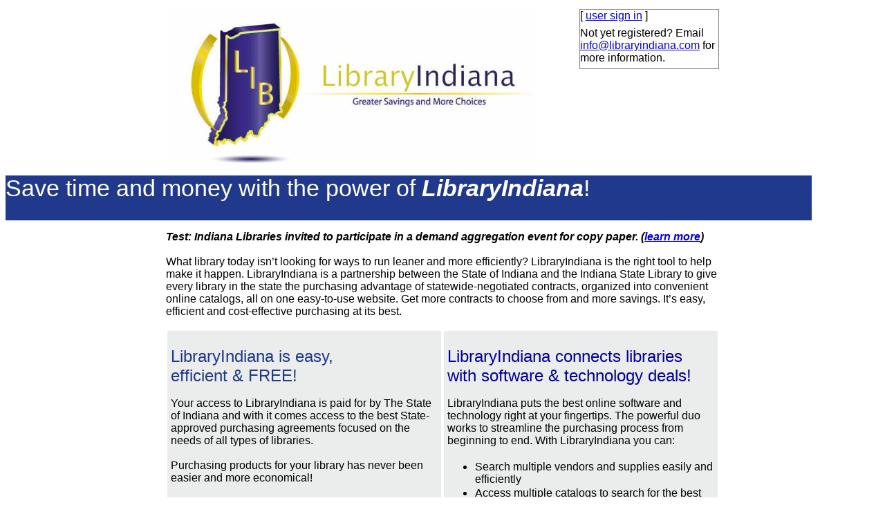

--- FILE ---
content_type: text/html; charset=UTF-8
request_url: https://www.in.gov/library/files/LibraryIndiana.htm
body_size: 2683
content:
<htm>

<head>
<meta http-equiv="Content-Type" content="text/html; charset=iso-8859-1">
<title>LibraryIndiana: Greater Savings and More Choices</title>
<meta name="description" content="LibraryIndiana is a partnership between the State of Indiana and the Indiana State Library to give every library in the state the purchasing advantage of statewide-negotiated contracts, organized into convenient online catalogs, all on one easy-to-use website. Get more contracts to choose from and more savings. It&#8217;s easy, efficient and cost-effective purchasing at its best.">
<style type="text/css">
<!--
.style1 {
	color: #CCCC99;
	font-weight: bold;
}
.style2 {font-family: Arial, Helvetica, sans-serif}
.auto-style1 {
	text-align: left;
}
.auto-style2 {
	font-family: Arial, Helvetica, sans-serif;
	text-align: left;
}
-->
</style>
</head>

<body>
 
 
<div class="auto-style1">
 
 
<font face="Arial">
 
 
<!DOCTYPE html>
<html xmlns="http://www.w3.org/1999/xhtml">
<body>
    <div style="width: 100%; text-align: center; margin: 0px; padding: 0px;">
        <div style="margin: 10px auto 10px auto; width: 800px; border: 2px none red;">
            <div style="float: left;" class="auto-style1">
                <font face="Arial">
                <img alt="LibraryIndiana" src="http://www.in.gov/library/images/libIN.jpg" height="234" width="534" />
				</font>
            </div>
            <div style="float: right; width: 200px; border: 1px solid gray; margin: .2em 0 .2em 0;">
                <div class="auto-style1">
                <font face="Arial">[
				<a href="https://app.spendbridge.co/login?accountId=8edfcd03-4d2c-4445-9250-048d7cf72ec2">
				user sign in</a> ]                </font>
                </div>
                <div style="margin: .4em 0 .4em 0;" class="auto-style1"><font face="Arial">Not yet 
					registered? Email <a href="mailto:info@libraryindiana.com">
					info@libraryindiana.com</a> for more information</font>.</div>
          </div>
            <div style="clear: both;" ></div>
        </div>
        <div style="color: White; background-color: #20398d; height: 65px; font-size: 2.1em; width:1166px">
			<p style="margin-top: 6pt" class="auto-style1"><font face="Arial">
			<span style="vertical-align: middle">Save time and money with the 
			power of <b><i>LibraryIndiana</i></b>! </span></font>
        </div>
        <div style="margin: 15px auto; width: 800px; text-align: left; font-size: 12 pt; height:803px">
            
    <p style="margin-top: 0">
	<i><b><font face="Arial" size="3">Test: Indiana Libraries invited to 
	participate in a demand aggregation event for copy paper. (<a href="http://in.gov/library/files/CopyAgg.htm">learn 
	more</a>)
    </font></b></i>
    <div style="margin: 15px auto 15px auto; width: 800px; text-align: justify; font-size: 1.1em;">
        <p style="text-align: left">
        <font face="Arial" size="3">What library today isn&#8217;t looking for ways to 
		run leaner and more efficiently? LibraryIndiana is the right tool to 
		help make it happen. LibraryIndiana is a partnership between the State 
		of Indiana and the Indiana State Library to give every library in the 
		state the purchasing advantage of statewide-negotiated contracts, 
		organized into convenient online catalogs, all on one easy-to-use 
		website. Get more contracts to choose from and more savings. It&#8217;s easy, 
		efficient and cost-effective purchasing at its best. </font>
    </div>
    <div style="width: 800px; margin: 0 auto 0 auto; text-align: justify; border: 0px solid green;">
      <div style="width: 386px; float: left; background-color: #EBECEC; margin: 2px; padding: 5px;
            border: 0px solid green; font-size: 1.1em; height: 400px;">
            <p style="color: #20398D; " class="auto-style1">
                <font face="Arial" size="5">LibraryIndiana is easy, <br>
				efficient &amp; FREE!</font></p>
        <p class="auto-style1">
                <font size="3" face="Arial">Your access to LibraryIndiana is 
				paid for by The State of Indiana and with it comes access to the 
				best State-approved purchasing agreements focused on the needs 
				of all types of libraries.</font></p>
			<p class="auto-style1">
                <font size="3" face="Arial">Purchasing products for your library 
				has never been easier and more economical!</font></p>
			<p class="auto-style1">
                <font size="3" face="Arial">Search thousands of products 
				conveniently organized in catalogs by product category and 
				vendor. You&#8217;ll get the best savings possible when you shop 
				vendors&#8217; Market Baskets, where you&#8217;ll find their most popular 
				items at the lowest cost, with the greatest discounts.</font></p>
    <p class="auto-style1"><font size="3" face="Arial">LibraryIndiana also searches for vendors 
	offering similar products, helping you optimize your savings</font><font face="Arial">.</font></p>
    </div>
      <div style="width: 386px; float: right; background-color: #EBECEC; margin: 2px; padding: 5px;
            border: 0px solid green; font-size: 1.1em; height: 400px;">
            <p class="auto-style1">
			<font color="#000099" size="5" face="Arial, Helvetica, sans-serif">
			LibraryIndiana connects libraries with software &amp; technology deals!</font></p>
            <p align="left"><font size="3" face="Arial, Helvetica, sans-serif">
			LibraryIndiana puts the best online software and technology right at 
			your fingertips. The powerful duo works to streamline the purchasing 
			process from beginning to end. With LibraryIndiana you can:</font></p>
            <ul><li><div align="left"><font size="3" face="Arial, Helvetica, sans-serif">
				Search multiple vendors and supplies easily and efficiently</font></div>
              </li>
              <li>
                <div align="left"><font size="3" face="Arial, Helvetica, sans-serif">
					Access multiple catalogs to search for the best net price</font></div>
              </li>
              <li>
                <div align="left"><font size="3" face="Arial, Helvetica, sans-serif">
					Manage and control purchases</font></div>
              </li>
              <li>
                <div align="left"><font size="3" face="Arial, Helvetica, sans-serif">
					Automate and streamline approvals and accounting</font></div>
              </li>
              <li>
                <div align="left"><font size="3" face="Arial, Helvetica, sans-serif">
					Improve purchase order accuracy with correct net pricing</font></div>
              </li>
              <li>
                <div align="left"><font size="3" face="Arial, Helvetica, sans-serif">
					Make all of your purchases online in one simple transaction</font></div>
              </li>
            </ul>
      </div>
      </div>
		<div style="clear: both;">
		  <div style="width: 386px; float: left; background-color: #c79f0a; margin: 2px; padding: 5px;            border: 0px solid green; font-size: 1.1em; color: White; " class="auto-style1"> <font face="Arial">
			  Popular Products &amp; Services</font></div>
		  <div style="width: 386px; float: right; background-color: #c79f0a; margin: 2px; padding: 5px;            border: 0px solid green; font-size: 1.1em; color: White; " class="auto-style1"> <font face="Arial">
			  Thank You Gold Sponsors! </font></div>
		  <p>&nbsp;</p>
          </div>
        <div style="width: 386px; float: left; margin: 2px; padding: 5px; border: 0px solid green;
            font-size: 1.1em;">
            <font face="Arial">A.V. Supplies and Equipment<br />
            Library Supplies<br />
            Information Technology Hardware &amp; Software<br />
            Janitorial Products<br />
            Maintenance, Repair &amp; Operations (MRO)<br />
            Office Products
        <br>
			Copy &amp; Paper Services</font></div>
        <div align="right" style="width: 386px; float: right; margin: 2px; padding: 5px; border: 0px solid green;            font-size: 1.1em; text-align: center;">
            <div class="auto-style1">
                <font face="Arial">
                <img alt="Dell" src="http://www.in.gov/library/images/DellLogo.png" width="105" height="104" align="left" /></font></div>
            <div style="float: left;">
                <p class="auto-style1"><font face="Arial">
                <img alt="Staples Advantage" src="http://www.in.gov/library/images/StaplesAdvantageLogo.png" width="209" height="50" /></font></p>
                <p class="auto-style1"><font face="Arial">
				<img src="http://www.in.gov/library/images/Fastenal.jpg" alt="Fastenal" width="191" height="56"></font></p>
            </div>
        </div>
        <div style="clear: both;"></div>
    </div>
 
</div>
        <div style="font-size: 1.3em; color: White; background-color: #20398d;">
			<div style="width: 900px; margin: 15px auto 15px auto;">
				<p class="auto-style2" style="margin-top: 4pt; margin-bottom: 4pt">
				Questions? For more information on the program please contact <a href="mailto:info@libraryindiana.com" class="style1">
				info@libraryindiana.com</a>			</div>
        </div>
    </div>
</body>
</htm>


</font>


	</div>


</body>

</html>
